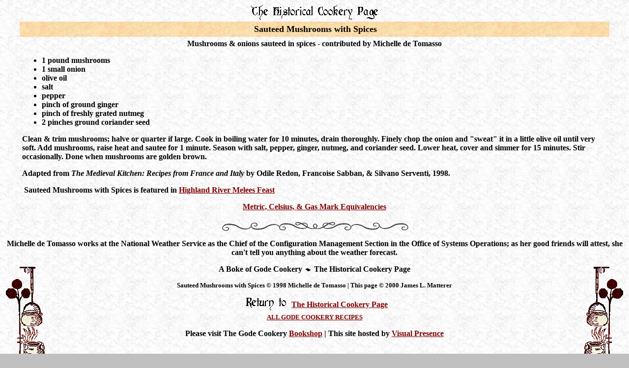

--- FILE ---
content_type: text/html
request_url: http://www.godecookery.com/friends/frec77.htm
body_size: 1527
content:
<!doctype html public "-//w3c//dtd html 4.0 transitional//en">
<html>
<head>
   <meta http-equiv="Content-Type" content="text/html; charset=iso-8859-1">
   <meta name="Author" content="James L. Matterer/Michelle de Tomasso">
   <meta name="GENERATOR" content="Mozilla/4.7 [en] (Win98; I) [Netscape]">
   <title>Sauteed Mushrooms with Spices</title>
</head>
<body text="#000000" bgcolor="#C0C0C0" link="#800000" vlink="#808000" alink="#000000" background="paper4.jpg">

<center><img SRC="barhisck.gif" VSPACE=2 height=32 width=259></center>

<center><table BORDER=0 CELLSPACING=0 CELLPADDING=5 COLS=1 WIDTH="95%" >
<tr>
<td BACKGROUND="navbar02.jpg">
<center>&nbsp;<b><font size=+1>Sauteed Mushrooms with Spices</font></b></center>
</td>
</tr>

<tr>
<td>
<center><b>Mushrooms &amp; onions sauteed in spices - c<font color="#000000">ontributed
by Michelle de Tomasso</font></b></center>

<ul>
<li>
<b>1 pound mushrooms</b></li>

<li>
<b>1 small onion</b></li>

<li>
<b>olive oil</b></li>

<li>
<b>salt</b></li>

<li>
<b>pepper</b></li>

<li>
<b>pinch of ground ginger</b></li>

<li>
<b>pinch of freshly grated nutmeg</b></li>

<li>
<b>2 pinches ground coriander seed</b></li>
</ul>
<b>Clean &amp; trim mushrooms; halve or quarter if large. Cook in boiling
water for 10 minutes, drain thoroughly. Finely chop the onion and "sweat"
it in a little olive oil until very soft. Add mushrooms, raise heat and
sautee for 1 minute. Season with salt, pepper, ginger, nutmeg, and coriander
seed. Lower heat, cover and simmer for 15 minutes. Stir occasionally. Done
when mushrooms are golden brown.</b>
<p><b>Adapted from <i>The Medieval Kitchen: Recipes from France and Italy</i>
by Odile Redon, Francoise Sabban, &amp; Silvano Serventi, 1998.</b>
<p><b>&nbsp;Sauteed Mushrooms with Spices is featured in <a href="http://www.godecookery.com/scafeast/hford.htm">Highland
River Melees Feast</a></b>
<center>
<p><b><a href="http://www.godecookery.com/goderec/equiv.htm">Metric, Celsius,
&amp; Gas Mark Equivalencies</a></b></center>
</td>
</tr>
</table></center>

<center>
<p><img SRC="scroll.gif" height=20 width=385>
<p><b>Michelle de Tomasso works at the National Weather Service as the
Chief of the Configuration Management Section in the Office of Systems
Operations; as her good friends will attest, she can't tell you anything
about the weather forecast.</b>
<p><img SRC="1pot.gif" height=210 width=91 align=LEFT><img SRC="2pot.gif" height=210 width=91 align=RIGHT><b>A
Boke of Gode Cookery<img SRC="blkmark3.gif" HSPACE=5 height=12 width=14>The
Historical Cookery Page</b>
<p><b><font size=-1>Sauteed Mushrooms with Spices &copy; 1998 Michelle
de Tomasso | This page &copy; 2000 James L. Matterer</font></b>
<p><img SRC="returnto.gif" HSPACE=10 height=33 width=82 align=CENTER><b><a href="http://www.godecookery.com/friends/friends.htm">The
Historical Cookery Page</a></b>
<br><b><font size=-1><a href="http://www.godecookery.com/allrec/allrec.htm">ALL
GODE COOKERY RECIPES</a></font></b>
<p><b>Please visit The Gode Cookery <a href="../godeboke/bookshop/bookshop.htm">Bookshop</a>
| This site hosted by <a href="http://www.visualpresence.net/home.html">Visual
Presence</a></b></center>

</body>
</html>
